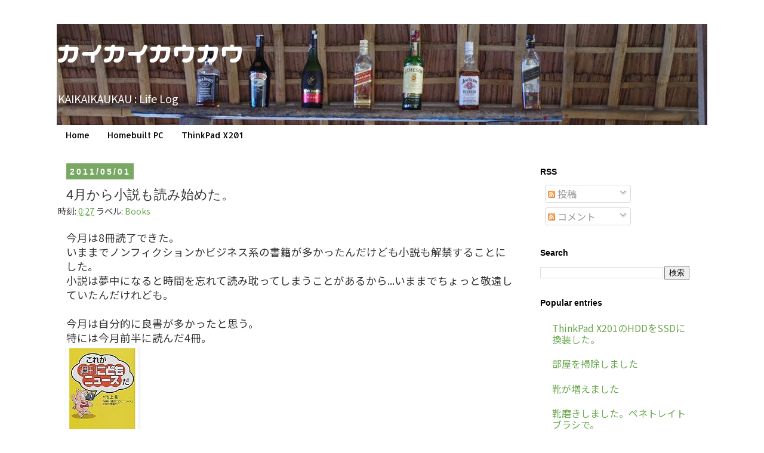

--- FILE ---
content_type: text/html; charset=UTF-8
request_url: https://blog.kaikaikaukau.com/b/stats?style=BLACK_TRANSPARENT&timeRange=ALL_TIME&token=APq4FmAFvMA0aX9UkiopWlsbTTOmOHL2ytiQLD-k8jnyrmh_12DOtq-ZiMZePsvV9eCwD-2cD4XFPct2WxWu9CfUAbewn0F1Bw
body_size: 41
content:
{"total":524590,"sparklineOptions":{"backgroundColor":{"fillOpacity":0.1,"fill":"#000000"},"series":[{"areaOpacity":0.3,"color":"#202020"}]},"sparklineData":[[0,7],[1,10],[2,9],[3,13],[4,10],[5,8],[6,18],[7,22],[8,25],[9,26],[10,31],[11,15],[12,12],[13,12],[14,24],[15,13],[16,100],[17,16],[18,6],[19,22],[20,19],[21,14],[22,20],[23,15],[24,7],[25,34],[26,7],[27,14],[28,18],[29,1]],"nextTickMs":900000}

--- FILE ---
content_type: text/plain
request_url: https://www.google-analytics.com/j/collect?v=1&_v=j102&a=2080109736&t=pageview&_s=1&dl=https%3A%2F%2Fblog.kaikaikaukau.com%2F2011%2F05%2F4.html&ul=en-us%40posix&dt=%E3%82%AB%E3%82%A4%E3%82%AB%E3%82%A4%E3%82%AB%E3%82%A6%E3%82%AB%E3%82%A6%3A%204%E6%9C%88%E3%81%8B%E3%82%89%E5%B0%8F%E8%AA%AC%E3%82%82%E8%AA%AD%E3%81%BF%E5%A7%8B%E3%82%81%E3%81%9F%E3%80%82&sr=1280x720&vp=1280x720&_u=IEBAAEABAAAAACAAI~&jid=1455570877&gjid=1022316067&cid=1436880369.1770082773&tid=UA-20651411-1&_gid=2050398328.1770082773&_r=1&_slc=1&z=1742977492
body_size: -452
content:
2,cG-3PVGJYHDQG

--- FILE ---
content_type: text/javascript
request_url: https://b.hatena.ne.jp/entrylist/json?callback=Hatena.BookmarkWidget.callbacks[0]&url=http%3A%2F%2Fblog.kaikaikaukau.com%2F&sort=count
body_size: 89
content:
Hatena.BookmarkWidget.callbacks[0]([{"title":"ThinkPad X201\u304c\u7a81\u7136\u843d\u3061\u308b....\u305f\u3076\u3093\u71b1\u66b4\u8d70\u3057\u3066\u3044\u308b\u306e\u3067CPU\u306e\u30b0\u30ea\u30b9\u3092\u5857\u308a\u306a\u304a\u3057...","link":"http://blog.kaikaikaukau.com/2013/06/thinkpad-x201cpu.html","count":"5"}]);